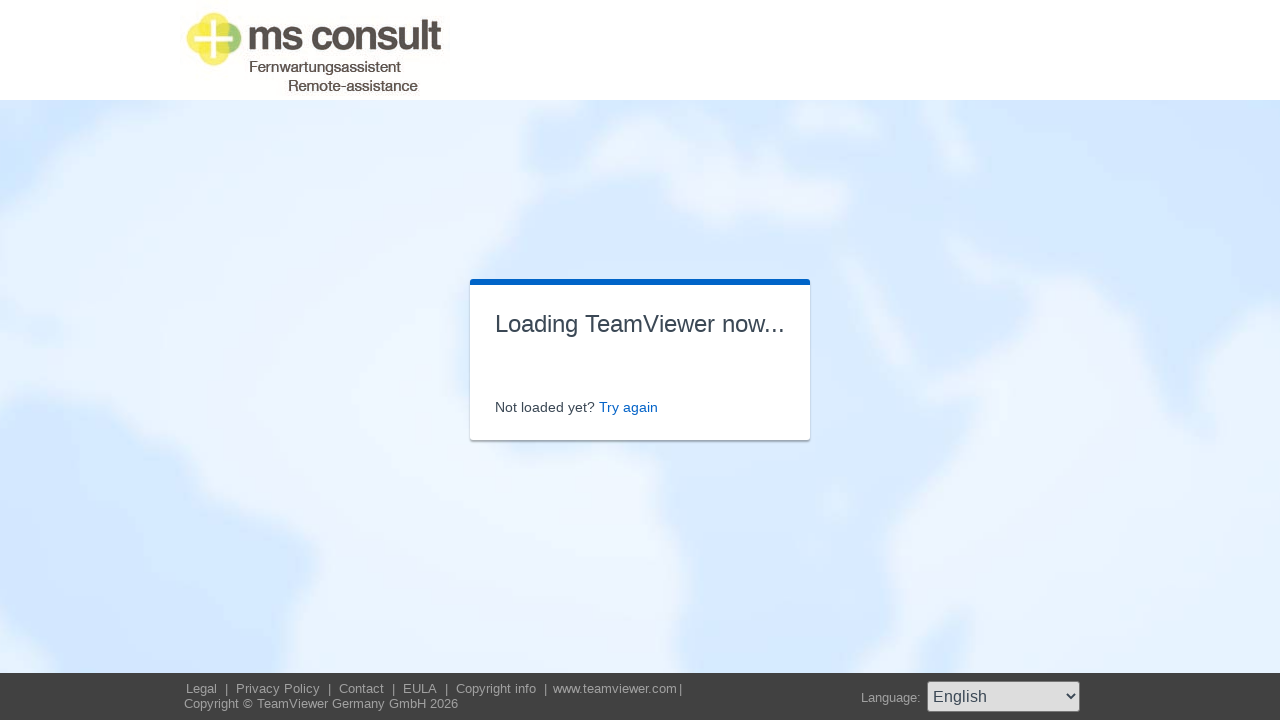

--- FILE ---
content_type: text/html; charset=utf-8
request_url: https://get.teamviewer.com/msc24-support
body_size: 3767
content:


<!DOCTYPE html PUBLIC "-//W3C//DTD XHTML 1.0 Transitional//EN" "http://www.w3.org/TR/xhtml1/DTD/xhtml1-transitional.dtd">

<html xmlns="http://www.w3.org/1999/xhtml">
<head><meta http-equiv="X-UA-Compatible" content="IE=edge,chrome=1" /><meta http-equiv="Content-Type" content="text/html; charset=utf-8" /><meta name="viewport" content="width=device-width" /><meta id="appleItunesMetaTag" name="apple-itunes-app" /><title>
	TeamViewer
</title>

	<link rel="stylesheet" type="text/css" href="/get/styles/stylesTv11.css?v=638767607704972572"/>
	<link rel="shortcut icon" type="image/x-icon" href="/favicon.ico?v=638301867190250332" />
	
	
	<script type="text/javascript" src="https://code.jquery.com/jquery-3.7.1.min.js"></script>
	<link rel="stylesheet" href="https://code.jquery.com/ui/1.13.2/themes/base/jquery-ui.css" />
	<script type="text/javascript" src="https://code.jquery.com/ui/1.13.2/jquery-ui.min.js"></script>
	<script defer type="text/javascript" src="/get/res/scripts/connect.js?v=637973712227716144"></script>

	<style type="text/css">
		.backgroundMiddle {
			background-image:url(/get/styles/background_globe.jpg?v=637973712227775983);
		}
		
	</style>

	
	<style type="text/css">
		.backgroundLineTop {
			display: none;
		}

		.backgroundTop {
			padding: 0 0;
			background-color: #0064c8;
		}

		.backgroundLineBottom {
			background: none;
			border-top: 1px solid #b7dbff;
			height: 0;
		}

		.footerLine a:hover, .footerLine a:visited, .footerLine a:active, .footerLine a:link {
			top: 0;
		}

		#tJoinUsing {
			display: block;
		}
	</style>
</head>
	
<body id="bodyTag">



	<div class="backgroundTop" style="background-color: #FFFFFF;">
		<div class="inner">
			<a id="linkLogo">
				<img class="tvQsLogo" src="https://get.teamviewer.com/common/logo/get.ashx?configID=6ruavus&systemName=GetTeamviewerCom" alt="TeamViewer" title="TeamViewer"/>
			</a>
		</div>
	</div>
	<div class="backgroundMiddle fullHeight">
		<div class="inner fullHeight">
			<div class="backgroundWorldMap fullHeight">
				
	<script defer type="text/javascript" src="/js/spin.min.js?v=504911232000000000"></script>
	<script type="text/javascript">
		var configId = "6ruavus";
		var version = "15";
		var isCustomModule = true;

		var requestParameter = {
			"ConfigId": configId,
			"Version": version,
			"IsCustomModule": isCustomModule,
			"Subdomain": "1",
			"ConnectionId": ""
		}

		$(window).on('load', function () {
			if (isCustomModule === true) {
				var opts = {
					top: '50%', // Top position relative to parent
					left: '50%', // Left position relative to parent
					position: 'relative'
				};
				var target = document.getElementById('mainBoxInner');
				var spinner = new Spinner(opts).spin(target);
				$.ajax({
					type: "POST",
					url: location.origin + "/api/CustomDesign",
					contentType: "application/json; charset=utf-8",
					data: JSON.stringify(requestParameter),
					dataType: "json",
					success: function (response) {
						spinner.stop();
						var timestamp = '';
						if (response.indexOf('?') >= 0) {
							timestamp = "&" + new Date().getTime();
						}

						$('#MasterBodyContent_btnRetry').attr('href', response + timestamp);
						window.location.replace(response);
					},
					failure: function () {
						spinner.stop();
						window.location.replace("https://www.teamviewer.com");
					}
				});
			}
		});

		function EditDownloadLink() {
			var url = $('#MasterBodyContent_btnRetry').attr('href');
			if (!(url.indexOf('?') >= 0)) {
				return;
			}
			var lastIndex = url.lastIndexOf('&');
			if (lastIndex !== -1) {
				url = url.substring(0, lastIndex);
			}
			var timestamp = new Date().getTime();
			url = url + "&" + timestamp;
			$('#MasterBodyContent_btnRetry').attr('href', url);
		}
	</script>
	<form method="post" action="get/Download.aspx" id="formMain">
<div class="aspNetHidden">
<input type="hidden" name="__VIEWSTATE" id="__VIEWSTATE" value="MoF/[base64]/Pwv671rruI8l7iTUwEJy4LrmUgu19zJMcLbJyuImdmU6iL3ytacviLa/J0N8u/ygLR8gJL+NTvx+1nAF5fh+M0tHnJKdKJBlEpQIy7+42/tZIVopRLxLnNW+7vbG6qbnUnERFuYDi1cbjjUvwQpnbYKIRlr3/xB5I6hR41+y3sjBHJqsgY3k7JtLbIQW5shrOn6IiFix0e+pYaukeIWbgZvmxHN63HsIrSGmOJUESRXoBcXODsjWBu+POZ4rkRb2MQknnbw7XcI3zNEgeCtaG9D+3vMPOWTVjqvQ/GbUY8QN6HRaq1YXXvqYS8prLeTEm7i93jtSjjzfH0HvmAIsv90GwjnUAZspMK0rBTCvGT2RaHIqPFTwkGMq1NR85/K21WlvM2TAcFOeI4zju7jQNyIWTAv6y2E+gjgdSkRS0jTSctL0fd8n/AD8YxKsrgO6cHl6PrB2FVqW0VgERfZ1hacAnzEQNpLsAPDnihQLfjQuA1Zp1pXqFQu91SMLmODrGkcs5uNiuYAfDsR1kaw1iKGSM0oNoRtV7L96QGFPWV1as5y3Rmd81pLS6Lw+bMRYu963sZk8XqCP0tSpw+Xs3S3PspfT/f/Z+AZhdAsSsaWrFRhK3rjFN1nZ1Ex9TwjPuYRyGUw411y3sBWCDq7f1n0RY2chf/g9cbh0Iw1LiQz4B5g50/zhkW4L0Gp2ywyn+bf5HWW12IY6ITLUMs/y/uh0S+46c6kx26bMBiiRSiM2KlqwCcvYVXyB9eFGQgYHlzeLoXKhSIfMrIwT0eCVpdUngivHw0L8WuhvRvSvhaEyfkoPnRMxzxIER/IITyuottj/Sc9t1ELyMVomdhZYk14KLlBJ2Bsh8quKlxOp9vdMipwNjd+Gpuv2xNiXQrA+tnpUW6FfwnTAaoAkqg285jp82U03KVXOZXlBtBP30oFJ4phfGgSc8ldbdCAiVUMgCJ/FOMqHFWxtBJ3SvuNousjIMkTijR3R2WBc8bePLcxeAI/ThpKDPTTHxb7EAXt5RYnzPgzfFji5sVbvDyBjgo8fR8zlZceK3GjOa64LDrRMe/qShkDsZ0kQKVVh5cC31y/cUkhXPNDDTOKuDV61xKBGEwm58S3HdA6SlGcgZHdkrGQGej2CLeMhBVloY6yFvpUDYOnx97CY97RwzcZVbP0SGmOfaWCv+ZM0oGKlhAJ/zVxFWSrXVMCcmBKFTf78Ayv91WH2/ywZ5OStKKQ13Lh9JGEAR/8KroP0AVBuYmP0PrtbGZOX4ZAZLFyauWWUfhsjNBgHIzHsbh/pJg33rT4S/65OW5bZIyhNHYjmfvh9vuufSMVy8M12ZwzbmPRXUUhxS/s0iYKnRGxBwI9CwMn+VART5gmvU5w5xHkJ7eJHZPb+MSvD+LjUVtTNtVn5idGhvhti+wO0aPFIIksg2Bm4EvCYT0IbB1OYPN2Kg/WKlz6B8BinNBrahZcpXviI50N9C/M0theDeustspuEZjvs686Ko2dlsDMEzXetk/YUXAu0Urp1zUVjHn5+qDmlUKbs7QWfkIdBSGp22teMHjvgTtD6AQQbvYtk9V/2MDGkd2lw8PQ9uP9jFD3INRGi4/soY+H0nTwXW/y9DTt0CdVst7NFgES9kRbdfXLnB+XHL/5RSTJuqZ3L6G4kvwpuX8bNoycDgzFaKNzIIG7+Hur0UWhvzlVL2kABNTKrL4/DOhIsxvO0jBvNZez+hY1aUYqRrRIrjn8tdr6eV/vzMTr/WXrnwEmJN9nKKo0FJ+QMfcQrrBB73MpJ3PKPtr+ebtVKW8nx7UgrfIDv9TUafC71dvoqvvcGXDprSJABhU9yB0VxSNreTwcZ8Lg=" />
</div>

<div class="aspNetHidden">

	<input type="hidden" name="__VIEWSTATEGENERATOR" id="__VIEWSTATEGENERATOR" value="C3107219" />
</div>
		<div class="centeredPanelContainer fullHeight">
			<div class="centeredPanelCell">
				<div class="centeredPanel">
					<div class="panelContent">
						<div class="textColumnMessage" >
							<div class="instructionsCaption">
								Loading TeamViewer now...
							</div>
							<div style="margin-top: 30px" id="mainBoxInner"></div><br/>
							<div style="margin-top: 15px">
								<span class="webConnectorLinkCaption" id="webConnectorLinkCaption">
									Not loaded yet?
								</span>
								<span class="webConnectorLink" id="webConnectorLink">
									<a id="MasterBodyContent_btnRetry" onclick="EditDownloadLink();">Try again</a>
								</span>
							</div>
						</div>
					</div>
				</div>
			</div>
		</div>
	</form>

			</div>
		</div>
	</div>
	<div class="footerArea">
		<div class="inner">
			

<script type="text/javascript">
	function changeLanguage(loc) {
		window.location = loc.options[loc.selectedIndex].value;
	}
</script>

<div class="footer">
	<div class="footerMenu">
		<p class="footerLine">
			<a href="https://www.teamviewer.com/en/address/" class="noWrap">
				<span id="Footer1_lImprint">Legal</span>
			</a>| 
			<a href="https://www.teamviewer.com/privacy-policy/" class="noWrap">
				<span id="Footer1_lPrivacyCookies">Privacy&nbsp;Policy</span>
			</a>| 
			<a href="https://www.teamviewer.com/support/contact/" class="noWrap">
				<span id="Footer1_lContact">Contact</span>
			</a>| 
			<a href="https://www.teamviewer.com/eula/" class="noWrap">
				<span id="Footer1_lEula">EULA</span>
			</a>| 
			<a href="https://www.teamviewer.com/link/?url=741273" target="_blank" class="noWrap">
				<span id="Footer1_lCopyrightInfo">Copyright info</span>
			</a>| 

			<a href="https://www.teamviewer.com/en/" class="noWrap">www.teamviewer.com</a>| 
			<span id="Footer1_lCopyright" class="noWrap">Copyright © TeamViewer Germany GmbH 2026</span>
		</p>
	</div>

	<div class="footerLanguage">
		<form action="" name="jump">
			<p style="margin: 0; padding: 0">
				<span>Language: </span>
				<select name="ctl00$Footer1$selLanguage" id="Footer1_selLanguage" onchange="changeLanguage(this)">
	<option selected="selected" value="/en/msc24-support">English</option>
	<option value="/ar/msc24-support">العربية</option>
	<option value="/cs/msc24-support">Česky</option>
	<option value="/da/msc24-support">Dansk</option>
	<option value="/de/msc24-support">Deutsch</option>
	<option value="/es/msc24-support">Espa&#241;ol</option>
	<option value="/fr/msc24-support">Fran&#231;ais</option>
	<option value="/hi/msc24-support">!language_hi!</option>
	<option value="/it/msc24-support">Italiano</option>
	<option value="/nl/msc24-support">Nederlands</option>
	<option value="/no/msc24-support">Norsk</option>
	<option value="/pl/msc24-support">Polski</option>
	<option value="/pt/msc24-support">Portugu&#234;s</option>
	<option value="/fi/msc24-support">Suomi</option>
	<option value="/sv/msc24-support">Svenska</option>
	<option value="/tr/msc24-support">T&#252;rk&#231;e</option>
	<option value="/ru/msc24-support">Русский</option>
	<option value="/ja/msc24-support">日本語</option>
	<option value="/ko/msc24-support">한국어</option>
	<option value="/zhcn/msc24-support">中文 (简体)</option>
	<option value="/ro/msc24-support">Rom&#226;nă</option>
	<option value="/uk/msc24-support">Українська</option>
	<option value="/hr/msc24-support">Hrvatski</option>
	<option value="/sk/msc24-support">Slovenčina</option>
	<option value="/sr/msc24-support">Srpski</option>
	<option value="/bg/msc24-support">Български</option>
	<option value="/hu/msc24-support">Magyar</option>
	<option value="/lt/msc24-support">Lietuvių</option>
	<option value="/zhtw/msc24-support">中文 (台灣)</option>
	<option value="/el/msc24-support">Ελληνικά</option>
	<option value="/vi/msc24-support">Tiếng Việt</option>
	<option value="/id/msc24-support">Bahasa Indonesia</option>
	<option value="/th/msc24-support">ไทย</option>
	<option value="/he/msc24-support">עברית</option>
</select>
			</p>
		</form>
	</div>

	<div style="clear: both;"></div>
</div>

		</div>
	</div>
</body>
</html>
